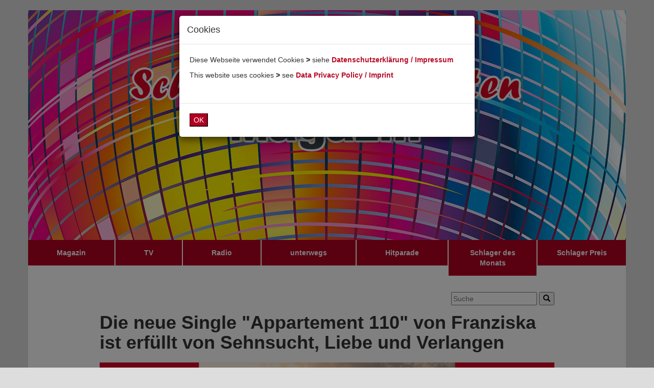

--- FILE ---
content_type: text/html
request_url: https://schlagermusikanten.de/magazin/die-neue-single-appartement-110-von-franziska-ist-erfuellt-von-sehnsucht-liebe-und-verlangen.html
body_size: 4750
content:
<!DOCTYPE html>
<html>
<head>
<base href="../">
<!-- Google tag (gtag.js) -->
<script async src="https://www.googletagmanager.com/gtag/js?id=G-G96TJP4V6K"></script>
<script>
  window.dataLayer = window.dataLayer || [];
  function gtag(){dataLayer.push(arguments);}
  gtag('js', new Date());

  gtag('config', 'G-G96TJP4V6K');
</script>
<script async src="https://pagead2.googlesyndication.com/pagead/js/adsbygoogle.js?client=ca-pub-3928603736065861"
     crossorigin="anonymous"></script>
<meta charset="utf-8">
<meta content='width=device-width, initial-scale=1.0, maximum-scale=1.0, user-scalable=0' name='viewport' />
<meta name="viewport" content="width=device-width" />
<!-- fillin_newstitletag. --><title>Die neue Single &quot;Appartement 110&quot; von Franziska ist erfüllt von Sehnsucht, Liebe und Verlangen</title><!-- /fillin_newstitletag. -->
<!-- fillin_newsmetadescription. --><meta name="description" content="Die neue Single &quot;Appartement 110&quot; von Franziska ist erfüllt von Sehnsucht, Liebe und Verlangen"><!-- /fillin_newsmetadescription. -->
<!-- fillin_newsmetakeywords. --><meta name="keywords" content="Schlager Musikanten Magazin, Magazin, Deutscher Schlager, Schlager, Neuigkeiten, Neuveröffentlichungen" /><!-- /fillin_newsmetakeywords. -->
<meta name="copyright" content="REUTHER-ENTERTAINMENTS" />
<meta name="author" content="Schlager Musikanten" />
<meta name="robots" content="index,follow" />
<meta name="revisit-after" content="10 days" />
<meta name="distribution" content="global" />
<meta name="language" content="de" />
<meta name="google-adsense-account" content="ca-pub-3928603736065861">
<!-- fillin_newsmetashareinfo. -->
<meta property="og:title" content="Die neue Single &quot;Appartement 110&quot; von Franziska ist erfüllt von Sehnsucht, Liebe und Verlangen">
<meta property="og:description" content="&nbsp;">
<meta property="og:image" content="https://reuthers.com/news/images/die-neue-single-appartement-110-von-franziska-ist-erfuellt-von-sehnsucht-liebe-und-verlangen.jpg">
<meta name="twitter:card" content="summary_large_image">
<meta name="twitter:site" content="@schlagermusi">
<meta name="twitter:title" content="Die neue Single &quot;Appartement 110&quot; von Franziska ist erfüllt von Sehnsucht, Liebe und Verlangen">
<meta name="twitter:description" content="">
<meta name="twitter:image" content="https://reuthers.com/news/images/die-neue-single-appartement-110-von-franziska-ist-erfuellt-von-sehnsucht-liebe-und-verlangen.jpg">
<!-- /fillin_newsmetashareinfo. -->

<link href="css/bootstrap.min.css" rel="stylesheet" type="text/css">
<link href="css/justified-nav.css" rel="stylesheet" type="text/css">
<link href="css/templatemo_style.css" rel="stylesheet" type="text/css">
<link href="css/schlagermusikanten.css" rel="stylesheet" type="text/css">
</head>

<body>
<div id="main_container">
<div class="container" id="home"><a href="/"><img src="images/schlager-musikanten-magazin-header.jpg" alt="Schlager Musikanten Magazin" class="templatemo-header-img img-responsive cleaner"></a>
<div class="navbar templatemo-nav" id="navbar">
<div class="navbar-header">		          	
<button type="button" class="navbar-toggle" data-toggle="collapse" data-target=".navbar-collapse">
<span class="sr-only">Toggle navigation</span>
<span class="icon-bar"></span>
<span class="icon-bar"></span>
<span class="icon-bar"></span>
</button>
</div>

<div class="navbar-collapse collapse">
<ul class="nav nav-justified">
<li><a href="magazin.html" title="Schlager Musikanten Magazin">Magazin</a></li>
<li><a href="tv.html" title="Schlager Musikanten TV">TV</a></li>
<li><a href="radio.html" title="Radio Schlager Musikanten">Radio</a></li>
<li><a href="unterwegs.html" title="Schlager Musikanten unterwegs">unterwegs</a></li>
<li><a href="hitparade.php" title="Schlager Musikanten Hitparade">Hitparade</a></li>
<li><a href="schlager-des-monats.php" title="Schlager des Monats">Schlager des Monats</a></li>
<li><a href="https://schlagerpreis.de" title="Schlager Preis">Schlager Preis</a></li>
</ul>
</div> <!-- nav -->
</div>

<div class="row" id="thumbnails_container">
<div class="col-md-12 clearfix">

<p>&nbsp;</p>
<div id="search_container" class="pull-right">
<form class="search" onsubmit="return search()">
<input type="text" name="" id="searchfield" placeholder="Suche">
<button class=""><span class="glyphicon glyphicon-search"></span></button>
</form>
<div class="spin"><img src="images/ajax-loader.gif"></div>
</div>
<p>&nbsp;</p>

<div id="news-article">
<h1><!-- fillin_newsheadline. -->Die neue Single "Appartement 110" von Franziska ist erfüllt von Sehnsucht, Liebe und Verlangen<!-- /fillin_newsheadline. --></h1>
<p><!-- fillin_newsimage. --><img src="https://reuthers.com/news/images/die-neue-single-appartement-110-von-franziska-ist-erfuellt-von-sehnsucht-liebe-und-verlangen.jpg" class="templatemo-header-img-obs img-responsive cleaner-obs" alt="Die neue Single &quot;Appartement 110&quot; von Franziska ist erfüllt von Sehnsucht, Liebe und Verlangen"><!-- /fillin_newsimage. --></p>
<p><!-- fillin_newscontent. --><p>SMM | 27. April 2022</p><p>Emotionen und Worte authentisch und glaubwürdig zu präsentieren gehört zu Franziskas großen Stärken als Sängerin. Nach einer unvergesslichen Erfahrung im „Appartement 110“ kann die Protagonistin des Songs das Erlebte nicht abschütteln. Sie wünscht sich nichts sehnlicher, als ihren Partner der damaligen Nacht wiederzusehen. Doch als sie das Hotel aufsucht, ist „Appartement 110“ schon belegt… Oder?</p><p>Franziska verleiht der Protagonistin überzeugend ihre Stimme und schafft es mühelos, die Gedanken und Gefühle einzufangen und authentisch wiederzugeben. Ihre zarte Klangfarbe umschmeichelt die Textzeilen und bringt dem Zuhörer die Geschichte auf sanfte Art und Weise näher.</p><p>Moderner Popschlager untermalt die Geschichte und schafft den perfekten Klangteppich für Franziskas einzigartige Stimme. Eine zarte Klaviermelodie eröffnet den Song, weich gehaltene Strophen gehen im Refrain in kräftige Sommerbeats über, die aus dem Song einen energiegeladenen Ohrwurm machen. Für die Umsetzung und Produktion hat sich Franziska erneut vertrauensvoll an Erfolgsproduzent Thomas Rosenfeld gewandt, mit dem sie mit ihren Titeln „Du bist Musik“ und „Frag nicht warum“ bereits große Erfolge feiern konnte.</p><p>Charmant, bodenständig, nahbar – Franziska ist, neben der Musik, vor allem für ihre Nähe zu ihren Fans bekannt. Regelmäßige Live-Videos, Gewinnspiele und Fragerunden über ihren Fanclub ermöglichen es, die sympathische Sängerin näher kennenzulernen und aktuelle Projekte hautnah zu begleiten. Auf ihrem Youtube-Kanal gibt sie in Studiotagebüchern Einblick in ihre Arbeit als Künstlerin, außerdem postet sie dort auch immer wieder Coverversionen bekannter Hits.</p><div class="raw-html-embed"><iframe width="560" height="315" src="https://www.youtube.com/embed/zf7bBaXh9LU" title="YouTube video player" frameborder="0" allow="accelerometer; autoplay; clipboard-write; encrypted-media; gyroscope; picture-in-picture" allowfullscreen=""></iframe></div><p>"Appartement 110" ist ab Freitag in den Sendungen "Brandneue Schlager" (Mo-Sa 15-17 Uhr, So 20-22 Uhr), "Aktuelle Schlager" (Mo-Sa 6-9 Uhr) und in der "95. Schlager Hitparade" (So 11-13 Uhr und Wiederholung 15-17 Uhr sowie Montag-Freitag 18-20 Uhr) auf Radio Schlager Musikanten zu hören...</p><p>Das Schlager Musikanten Team wünscht wie immer Viel Vergnügen und Dir, liebe Franziska weiterhin Viel Erfolg!</p><p><strong>&gt;</strong> <a href="https://schlagermusikanten.de">Schlager Musikanten - Das Portal für den Deutschen Schlager</a></p><!-- /fillin_newscontent. --></p>
</div>
<div id="icon-container" class="row">
	<div class="col-xs-12 col-sm-6 col-md-6">
		<p class="p4"><strong>Teilen</strong></p>
		<p><!-- fillin_shareicons_sm. --><a href="https://www.facebook.com/sharer/sharer.php?u=https%3A%2F%2Fschlagermusikanten.de%2Fmagazin%2Fdie-neue-single-appartement-110-von-franziska-ist-erfuellt-von-sehnsucht-liebe-und-verlangen.html" title="Auf Facebook teilen" target="_blank"><img src="images/icon-facebook-30.jpg" alt="Teilen auf Facebook"></a>&nbsp;&nbsp;&nbsp;&nbsp;<a href="whatsapp://send?text=Die%20neue%20Single%20%22Appartement%20110%22%20von%20Franziska%20ist%20erf%C3%BCllt%20von%20Sehnsucht%2C%20Liebe%20und%20Verlangen%3A%20https%3A%2F%2Fschlagermusikanten.de%2Fmagazin%2Fdie-neue-single-appartement-110-von-franziska-ist-erfuellt-von-sehnsucht-liebe-und-verlangen.html" title="Teilen auf Whatsapp"><img src="images/icon-whatsapp-30.jpg" alt="Teilen auf Whatsapp"></a>&nbsp;&nbsp;&nbsp;&nbsp;<a href="https://twitter.com/intent/tweet?url=https%3A%2F%2Fschlagermusikanten.de%2Fmagazin%2Fdie-neue-single-appartement-110-von-franziska-ist-erfuellt-von-sehnsucht-liebe-und-verlangen.html&text=Die+neue+Single+%22Appartement+110%22+von+Franziska+ist+erf%C3%BCllt+von+Sehnsucht%2C+Liebe+und+Verlangen" title="Teilen auf Twitter" target="_blank"><img src="images/icon-twitter-30.jpg" alt="Teilen auf Twitter"></a>&nbsp;&nbsp;&nbsp;&nbsp;<a href="https://t.me/share/url?url=https%3A%2F%2Fschlagermusikanten.de%2Fmagazin%2Fdie-neue-single-appartement-110-von-franziska-ist-erfuellt-von-sehnsucht-liebe-und-verlangen.html&text=Die%20neue%20Single%20%22Appartement%20110%22%20von%20Franziska%20ist%20erf%C3%BCllt%20von%20Sehnsucht%2C%20Liebe%20und%20Verlangen" title="Teilen auf Telegram" target="_blank"><img src="images/icon-telegram-30.jpg" alt="Teilen auf Telegram"></a><!-- /fillin_shareicons_sm. --></p>
		</div>
	<div id="like-container" class="col-xs-12 col-sm-6 col-md-6">
	<p class="p4"><strong>Like</strong></p>
	<a id="likebutton" href="magazin.html" title="Like"><img src="images/icon-like-30.jpg" alt="Like"></a><span id="likes">0</span><!-- fillin_newsid. --><input id="newsid" type="hidden" value="444"><!-- /fillin_newsid. -->
	</div>
</div>
<div id="comments-container"></div>
<div id="comments-create">
    
<h2><strong><em>Ihr Kommentar</em></strong></h2>
<div id="comments-create-form">
<form id="comment_form" role="form">
<div class="row">
<div class="col-md-5">
    

<div class="form-group left-inner-addon">
<span class="glyphicon glyphicon-user"></span>
<input name="cmt_name" type="text" class="form-control" id="cmt_name" placeholder="Name">
</div>


</div>

<div class="col-md-7">
<div class="form-group left-inner-addon">
<span class="glyphicon glyphicon-comment"></span>
<textarea name="cmt_message" rows="6" class="form-control" id="cmt_message" placeholder="Bitte hier Ihren Kommentar eintragen..."></textarea><br>
<button type="submit" id="comment_form_submit" onclick="return chkform()" class="btn btn-primary">SENDEN</button>
<button type="reset" class="btn btn-default right">LÖSCHEN</button>
</div>
</div>
</div> <!-- row -->
</form>
</div>
<div id="comment-submitted"><p class="p4">Danke für Ihren Kommentar, der nach Prüfung durch unsere Redaktion zeitnah veröffentlicht wird.</p></div>

</div>

<hr>
<p class="p4" align="center"><strong><em>- Schlager Musikanten -</em></strong><br>
<strong><a href="/" title="Schlager Musikanten">Home</a>&nbsp; | &nbsp;<a href="podcasts.html" title="Podcasts">Podcasts</a>&nbsp; | &nbsp;<a href="mediathek.html" title="Mediathek">Mediathek</a>&nbsp; | &nbsp;<a href="musikwuensche-gruesse.php" title="Musikwunsch">Musikwunsch</a>&nbsp; | &nbsp;<a href="kuenstler.html" title="Künstler">Künstler</a>&nbsp; | &nbsp;<a href="deutscher-schlager-saengerinnen.html" title="Deutscher Schlager Sängerinnen">Sängerinnen</a>&nbsp; | &nbsp;<a href="deutscher-schlager-saenger.html" title="Deutscher Schlager Sänger">Sänger</a>&nbsp; | &nbsp;<a href="deutscher-schlager-duos-gruppen.html" title="Deutscher Schlager Duos und Gruppen">Duos/Gruppen</a>&nbsp; | &nbsp;<a href="tickets.html" title="Tickets">Tickets</a>&nbsp; | &nbsp;<a href="sitemap.html" title="Sitemap">Sitemap</a>&nbsp; | &nbsp;<a href="https://reuthers.com/impressum.html" title="Impressum" target="_blank">Impressum</a>&nbsp; | &nbsp;<a href="https://reuthers.com/datenschutzerklaerung.html" title="Datenschutzerklärung" target="_blank">Datenschutzerklärung</a></strong><strong>&nbsp; | &nbsp;<a href="kontakt.php" title="Kontakt">Kontakt</a></strong></p>

<p align="center"><a href="https://twitter.com/schlagermusi" target="_blank" title="Schlager Musikanten auf Twitter"><img src="images/icon-twitter-30.jpg" width="30" height="30" alt="Schlager Musikanten auf Twitter"></a>&nbsp;&nbsp;&nbsp;&nbsp;<a href="https://www.facebook.com/schlagermusikanten" target="_blank" title="Schlager Musikanten auf Facebook"><img src="images/icon-facebook-30.jpg" width="30" height="30" alt="Schlager Musikanten auf Facebook"></a>&nbsp;&nbsp;&nbsp;&nbsp;<a href="https://www.instagram.com/schlagermusikanten" target="_blank" title="Schlager Musikanten auf Instagram"><img src="images/icon-instagram-30.jpg" width="30" height="30" alt="Schlager Musikanten auf Instagram"></a>&nbsp;&nbsp;&nbsp;&nbsp;<a href="https://www.youtube.com/channel/UC9VVNGGLSJZYU8ueOxA3C3Q" target="_blank" title="Schlager Musikanten auf YouTube"><img src="images/icon-youtube-30.jpg" width="30" height="30" alt="Schlager Musikanten auf YouTube"></a>&nbsp;&nbsp;&nbsp;&nbsp;<a href="podcasts.html" title="Podcasts"><img src="images/icon-podcast-30.jpg" width="30" height="30" alt="Podcasts"></a>&nbsp;&nbsp;&nbsp;&nbsp;<a href="#top" title="Nach Oben"><img src="images/icon-top-30.jpg" width="30" height="30" alt="Nach oben"></a></p>

</div><!-- thumbnail area -->  
</div>

<footer class="container">
<div class="credit row">
<div class="col-md-6 col-md-offset-3">
<div id="templatemo_footer">
© REUTHER-ENTERTAINMENTS</div>
</div>
</div>
</footer>
</div>
</div>

<script type="text/javascript" src="js/jquery.js"></script>
<script type="text/javascript" src="js/bootstrap.min.js"></script>
<script type="text/javascript" src="js/templatemo_script.js"></script>
<script type="text/javascript" src="js/article.js"></script>
<script>
function search()
{
    $('.spin').show();
    var searchterm = $('#searchfield').val();
    // alert("Search pressed with term " + searchterm);
    var searchcall = "suche.php?q=" + searchterm;
    window.location.href = searchcall;
    return(false);
}
</script>

<script src="js/monitor.js?V=1.0.0"></script>
<script src="js/acceptcookies.js"></script>
<script src="js/bootstrap.min.js"></script>
<div id="CookieModal" class="modal fade">
<div class="modal-dialog">
<div class="modal-content">
<div class="modal-header">
<!-- <button type="button" class="close" data-dismiss="modal" aria-hidden="true">&times;</button> -->
<h4 id="CookieModalTitle" class="modal-title">Cookies</h4>
</div>
<div class="modal-body">
<p>Diese Webseite verwendet Cookies <strong>></strong> siehe <a href="https://reuthers.com/data-privacy-policy-imprint-datenschutzerklaerung-impressum.html#ds-d" target="_blank">Datenschutzerklärung / Impressum</a></p>
<p>This website uses cookies <strong>></strong> see <a href="https://reuthers.com/data-privacy-policy-imprint-datenschutzerklaerung-impressum.html" target="_blank">Data Privacy Policy / Imprint</a></p>
<div id="CookieModalForm">
<!-- Content -->
</div>
<p id="modalWarntext3" class="text-warning"><small></small></p> 
</div>
<div class="modal-footer">
<button type="button" id="ButtonAcceptCookies" class="button button_grey btn-primary">OK</button>
</div>
</div>
</div>
</div>

</body>
</html>


--- FILE ---
content_type: text/html; charset=UTF-8
request_url: https://schlagermusikanten.de/phpclass/jquerysrv_get_likes.php
body_size: -109
content:
{"error":"","anzlikes":"56"}

--- FILE ---
content_type: text/html; charset=UTF-8
request_url: https://schlagermusikanten.de/phpclass/jquerysrv_get_comments.php
body_size: 105
content:
{"error":"","html":"<h2><strong><em>Kommentare<\/em><\/strong><\/h2><p class=\"cm-created\">8. Mai 2022 - 07:04 Uhr<\/p>\n<p class=\"cm-name\">Lea<\/p>\n<p class=\"cm-comment\">Supi Franziska, der Hit wird ein Hit \ud83d\ude18<\/p>\n<hr class=\"hr1\">\n<p class=\"cm-created\">1. Mai 2022 - 13:45 Uhr<\/p>\n<p class=\"cm-name\">Jennifer<\/p>\n<p class=\"cm-comment\">Habs heute in der Hitparade geh\u00f6rt, kommt gut \ud83d\udc4d\ud83c\udffb <\/p>\n<hr class=\"hr1\">\n<p class=\"cm-created\">29. April 2022 - 13:47 Uhr<\/p>\n<p class=\"cm-name\">Ralle<\/p>\n<p class=\"cm-comment\">H\u00f6r einfach rein (in den song) und du wei\u00dft was ich mein <\/p>\n<hr class=\"hr1\">\n"}

--- FILE ---
content_type: text/html; charset=utf-8
request_url: https://www.google.com/recaptcha/api2/aframe
body_size: 257
content:
<!DOCTYPE HTML><html><head><meta http-equiv="content-type" content="text/html; charset=UTF-8"></head><body><script nonce="LwrYaVaRp7jthbuT-GcQNQ">/** Anti-fraud and anti-abuse applications only. See google.com/recaptcha */ try{var clients={'sodar':'https://pagead2.googlesyndication.com/pagead/sodar?'};window.addEventListener("message",function(a){try{if(a.source===window.parent){var b=JSON.parse(a.data);var c=clients[b['id']];if(c){var d=document.createElement('img');d.src=c+b['params']+'&rc='+(localStorage.getItem("rc::a")?sessionStorage.getItem("rc::b"):"");window.document.body.appendChild(d);sessionStorage.setItem("rc::e",parseInt(sessionStorage.getItem("rc::e")||0)+1);localStorage.setItem("rc::h",'1769021128717');}}}catch(b){}});window.parent.postMessage("_grecaptcha_ready", "*");}catch(b){}</script></body></html>